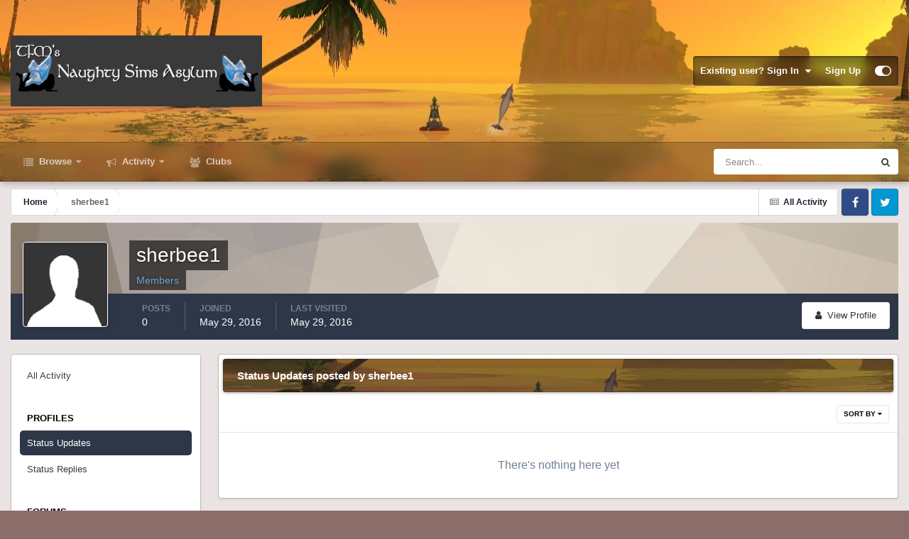

--- FILE ---
content_type: text/html;charset=UTF-8
request_url: https://simsasylum.com/tfm/index.php?/profile/54091-sherbee1/content/&type=core_statuses_status&change_section=1
body_size: 12371
content:
<!DOCTYPE html>
<html id="focus" lang="en-US" dir="ltr" 
data-focus-guest
data-focus-group-id='2'
data-focus-theme-id='18'

data-focus-navigation='dropdown'




data-focus-picker='scroll'

data-focus-scheme='light'

data-focus-cookie='18'

data-focus-userlinks='border'
data-focus-post='margin'
data-focus-post-header='border-v'
data-focus-post-controls='transparent buttons'
data-focus-blocks='pages sectiontitle'
data-focus-ui="new-badge transparent-ficon guest-alert">
	<head>
		<meta charset="utf-8">
		<title>sherbee1's Content - TFM&#039;s Naughty Sims Asylum</title>
		
		

	<meta name="viewport" content="width=device-width, initial-scale=1">


	
	


	<meta name="twitter:card" content="summary" />




	
		
			
				<meta name="robots" content="noindex, follow">
			
		
	

	
		
			
				<meta property="og:site_name" content="TFM&#039;s Naughty Sims Asylum">
			
		
	

	
		
			
				<meta property="og:locale" content="en_US">
			
		
	


	
		<link rel="canonical" href="https://simsasylum.com/tfm/index.php?/profile/54091-sherbee1/" />
	

	
		<link rel="last" href="https://simsasylum.com/tfm/index.php?/profile/54091-sherbee1/content/&amp;type=core_statuses_status" />
	





<link rel="manifest" href="https://simsasylum.com/tfm/index.php?/manifest.webmanifest/">
<meta name="msapplication-config" content="https://simsasylum.com/tfm/index.php?/browserconfig.xml/">
<meta name="msapplication-starturl" content="/">
<meta name="application-name" content="TFM's Naughty Sims Asylum">
<meta name="apple-mobile-web-app-title" content="TFM's Naughty Sims Asylum">

	<meta name="theme-color" content="#1e324a">






	

	
		
			<link rel="icon" sizes="36x36" href="https://simsasylum.com/tfm/uploads/monthly_2021_07/android-chrome-36x36.png?v=1710339801">
		
	

	
		
			<link rel="icon" sizes="48x48" href="https://simsasylum.com/tfm/uploads/monthly_2021_07/android-chrome-48x48.png?v=1710339801">
		
	

	
		
			<link rel="icon" sizes="72x72" href="https://simsasylum.com/tfm/uploads/monthly_2021_07/android-chrome-72x72.png?v=1710339801">
		
	

	
		
			<link rel="icon" sizes="96x96" href="https://simsasylum.com/tfm/uploads/monthly_2021_07/android-chrome-96x96.png?v=1710339801">
		
	

	
		
			<link rel="icon" sizes="144x144" href="https://simsasylum.com/tfm/uploads/monthly_2021_07/android-chrome-144x144.png?v=1710339801">
		
	

	
		
			<link rel="icon" sizes="192x192" href="https://simsasylum.com/tfm/uploads/monthly_2021_07/android-chrome-192x192.png?v=1710339801">
		
	

	
		
			<link rel="icon" sizes="256x256" href="https://simsasylum.com/tfm/uploads/monthly_2021_07/android-chrome-256x256.png?v=1710339801">
		
	

	
		
			<link rel="icon" sizes="384x384" href="https://simsasylum.com/tfm/uploads/monthly_2021_07/android-chrome-384x384.png?v=1710339801">
		
	

	
		
			<link rel="icon" sizes="512x512" href="https://simsasylum.com/tfm/uploads/monthly_2021_07/android-chrome-512x512.png?v=1710339801">
		
	

	
		
			<meta name="msapplication-square70x70logo" content="https://simsasylum.com/tfm/uploads/monthly_2021_07/msapplication-square70x70logo.png?v=1710339801"/>
		
	

	
		
			<meta name="msapplication-TileImage" content="https://simsasylum.com/tfm/uploads/monthly_2021_07/msapplication-TileImage.png?v=1710339801"/>
		
	

	
		
			<meta name="msapplication-square150x150logo" content="https://simsasylum.com/tfm/uploads/monthly_2021_07/msapplication-square150x150logo.png?v=1710339801"/>
		
	

	
		
			<meta name="msapplication-wide310x150logo" content="https://simsasylum.com/tfm/uploads/monthly_2021_07/msapplication-wide310x150logo.png?v=1710339801"/>
		
	

	
		
			<meta name="msapplication-square310x310logo" content="https://simsasylum.com/tfm/uploads/monthly_2021_07/msapplication-square310x310logo.png?v=1710339801"/>
		
	

	
		
			
				<link rel="apple-touch-icon" href="https://simsasylum.com/tfm/uploads/monthly_2021_07/apple-touch-icon-57x57.png?v=1710339801">
			
		
	

	
		
			
				<link rel="apple-touch-icon" sizes="60x60" href="https://simsasylum.com/tfm/uploads/monthly_2021_07/apple-touch-icon-60x60.png?v=1710339801">
			
		
	

	
		
			
				<link rel="apple-touch-icon" sizes="72x72" href="https://simsasylum.com/tfm/uploads/monthly_2021_07/apple-touch-icon-72x72.png?v=1710339801">
			
		
	

	
		
			
				<link rel="apple-touch-icon" sizes="76x76" href="https://simsasylum.com/tfm/uploads/monthly_2021_07/apple-touch-icon-76x76.png?v=1710339801">
			
		
	

	
		
			
				<link rel="apple-touch-icon" sizes="114x114" href="https://simsasylum.com/tfm/uploads/monthly_2021_07/apple-touch-icon-114x114.png?v=1710339801">
			
		
	

	
		
			
				<link rel="apple-touch-icon" sizes="120x120" href="https://simsasylum.com/tfm/uploads/monthly_2021_07/apple-touch-icon-120x120.png?v=1710339801">
			
		
	

	
		
			
				<link rel="apple-touch-icon" sizes="144x144" href="https://simsasylum.com/tfm/uploads/monthly_2021_07/apple-touch-icon-144x144.png?v=1710339801">
			
		
	

	
		
			
				<link rel="apple-touch-icon" sizes="152x152" href="https://simsasylum.com/tfm/uploads/monthly_2021_07/apple-touch-icon-152x152.png?v=1710339801">
			
		
	

	
		
			
				<link rel="apple-touch-icon" sizes="180x180" href="https://simsasylum.com/tfm/uploads/monthly_2021_07/apple-touch-icon-180x180.png?v=1710339801">
			
		
	





<link rel="preload" href="//simsasylum.com/tfm/applications/core/interface/font/fontawesome-webfont.woff2?v=4.7.0" as="font" crossorigin="anonymous">
		




	<link rel='stylesheet' href='https://simsasylum.com/tfm/uploads/css_built_18/341e4a57816af3ba440d891ca87450ff_framework.css?v=f50cf0b7161761551045' media='all'>

	<link rel='stylesheet' href='https://simsasylum.com/tfm/uploads/css_built_18/05e81b71abe4f22d6eb8d1a929494829_responsive.css?v=f50cf0b7161761551045' media='all'>

	<link rel='stylesheet' href='https://simsasylum.com/tfm/uploads/css_built_18/20446cf2d164adcc029377cb04d43d17_flags.css?v=f50cf0b7161761551045' media='all'>

	<link rel='stylesheet' href='https://simsasylum.com/tfm/uploads/css_built_18/90eb5adf50a8c640f633d47fd7eb1778_core.css?v=f50cf0b7161761551045' media='all'>

	<link rel='stylesheet' href='https://simsasylum.com/tfm/uploads/css_built_18/5a0da001ccc2200dc5625c3f3934497d_core_responsive.css?v=f50cf0b7161761551045' media='all'>

	<link rel='stylesheet' href='https://simsasylum.com/tfm/uploads/css_built_18/ffdbd8340d5c38a97b780eeb2549bc3f_profiles.css?v=f50cf0b7161761551045' media='all'>

	<link rel='stylesheet' href='https://simsasylum.com/tfm/uploads/css_built_18/f2ef08fd7eaff94a9763df0d2e2aaa1f_streams.css?v=f50cf0b7161761551045' media='all'>

	<link rel='stylesheet' href='https://simsasylum.com/tfm/uploads/css_built_18/9be4fe0d9dd3ee2160f368f53374cd3f_leaderboard.css?v=f50cf0b7161761551045' media='all'>

	<link rel='stylesheet' href='https://simsasylum.com/tfm/uploads/css_built_18/125515e1b6f230e3adf3a20c594b0cea_profiles_responsive.css?v=f50cf0b7161761551045' media='all'>

	<link rel='stylesheet' href='https://simsasylum.com/tfm/uploads/css_built_18/6a6afb106122c1b73b3caacf669ca862_profile.css?v=f50cf0b7161761551045' media='all'>





<link rel='stylesheet' href='https://simsasylum.com/tfm/uploads/css_built_18/258adbb6e4f3e83cd3b355f84e3fa002_custom.css?v=f50cf0b7161761551045' media='all'>




		
<script type='text/javascript'>
var focusHtml = document.getElementById('focus');
var cookieId = focusHtml.getAttribute('data-focus-cookie');

//	['setting-name', enabled-by-default, has-toggle]
var focusSettings = [
	
 ['sticky-header', 1, 1],
	['mobile-footer', 1, 1],
	['fluid', 0, 1],
	['larger-font-size', 0, 1],
	['sticky-author-panel', 0, 1],
	['sticky-sidebar', 0, 1],
	['flip-sidebar', 0, 1],
	
	
]; 
for(var i = 0; i < focusSettings.length; i++) {
	var settingName = focusSettings[i][0];
	var isDefault = focusSettings[i][1];
	var allowToggle = focusSettings[i][2];
	if(allowToggle){
		var choice = localStorage.getItem(settingName);
		if( (choice === '1') || (!choice && (isDefault)) ){
			focusHtml.classList.add('enable--' + settingName + '');
		}
	} else if(isDefault){
		focusHtml.classList.add('enable--' + settingName + '');
	}
}

	var loadRandomBackground = function(){
		var randomBackgrounds = [ 1,2,3,4,5,];
		var randomBackground = randomBackgrounds[Math.floor(Math.random()*randomBackgrounds.length)];
		focusHtml.setAttribute('data-focus-bg', randomBackground);
		focusHtml.setAttribute('data-focus-bg-random', '');
	}


	
		var backgroundChoice = localStorage.getItem('focusBackground-' + cookieId + '') || '1';
		if (backgroundChoice == 'random'){
			loadRandomBackground();
		} else {
			focusHtml.setAttribute('data-focus-bg', '' + backgroundChoice + '');
		}
	

</script>

 
		
		
		

		
 
	</head>
	<body class="ipsApp ipsApp_front ipsJS_none ipsClearfix" data-controller="core.front.core.app"  data-message=""  data-pageapp="core" data-pagelocation="front" data-pagemodule="members" data-pagecontroller="profile" data-pageid="54091"  >
		<a href="#ipsLayout_mainArea" class="ipsHide" title="Go to main content on this page" accesskey="m">Jump to content</a>
		
			
<div class='focus-mobile-search'>
	<div class='focus-mobile-search__close' data-class='display--focus-mobile-search'><i class="fa fa-times" aria-hidden="true"></i></div>
</div>
			<div class="background-overlay">
      			<div class="header-wrap focus-sticky-header">
                  	
<ul id='elMobileNav' class='ipsResponsive_hideDesktop' data-controller='core.front.core.mobileNav'>
	
		
			<li id='elMobileBreadcrumb'>
				<a href='https://simsasylum.com/tfm/'>
					<span>Home</span>
				</a>
			</li>
		
	
  
	<li class='elMobileNav__home'>
		<a href='https://simsasylum.com/tfm/'><i class="fa fa-home" aria-hidden="true"></i></a>
	</li>
	
	
	<li >
		<a data-action="defaultStream" href='https://simsasylum.com/tfm/index.php?/discover/'><i class="fa fa-newspaper-o" aria-hidden="true"></i></a>
	</li>

	

	
		<li class='ipsJS_show'>
			<a href='https://simsasylum.com/tfm/index.php?/search/' data-class='display--focus-mobile-search'><i class='fa fa-search'></i></a>
		</li>
	

	
<li data-focus-editor>
	<a href='#'>
		<i class='fa fa-toggle-on'></i>
	</a>
</li>
<li data-focus-toggle-theme>
	<a href='#'>
		<i class='fa'></i>
	</a>
</li>
  	
	<li data-ipsDrawer data-ipsDrawer-drawerElem='#elMobileDrawer'>
		<a href='#'>
			
			
				
			
			
			
			<i class='fa fa-navicon'></i>
		</a>
	</li>
</ul>
					<div id="ipsLayout_header">
						<header class="focus-header">
							<div class="ipsLayout_container">
								<div class="focus-header-align">
									
<a class='focus-logo' href='https://simsasylum.com/tfm/' accesskey='1'>
	
		
		<span class='focus-logo__image'>
			<img src="https://simsasylum.com/tfm/uploads/monthly_2024_01/e8cea7dd9fcb08ba00ad12fa08449752.png.b9be672feb9bc595b9303e25f28d9f96.png" alt='TFM&#039;s Naughty Sims Asylum'>
		</span>
		
			<!-- <span class='focus-logo__text'>
				<span class='focus-logo__name'>Dimension</span>
				<span class='focus-logo__slogan'>For Invision Community 4.5</span>
			</span> -->
		
	
</a>
									
										<div class="focus-user">

	<ul id='elUserNav' class='ipsList_inline cSignedOut ipsResponsive_showDesktop'>
		<li id='elSignInLink'>
			<a href='https://simsasylum.com/tfm/index.php?/login/' data-ipsMenu-closeOnClick="false" data-ipsMenu id='elUserSignIn'>
				Existing user? Sign In &nbsp;<i class='fa fa-caret-down'></i>
			</a>
			
<div id='elUserSignIn_menu' class='ipsMenu ipsMenu_auto ipsHide'>
	<form accept-charset='utf-8' method='post' action='https://simsasylum.com/tfm/index.php?/login/'>
		<input type="hidden" name="csrfKey" value="3ef55c6b6dde9057cbf8b310ce3c02af">
		<input type="hidden" name="ref" value="aHR0cHM6Ly9zaW1zYXN5bHVtLmNvbS90Zm0vaW5kZXgucGhwPy9wcm9maWxlLzU0MDkxLXNoZXJiZWUxL2NvbnRlbnQvJnR5cGU9Y29yZV9zdGF0dXNlc19zdGF0dXMmY2hhbmdlX3NlY3Rpb249MQ==">
		<div data-role="loginForm">
			
			
			
				<div class='ipsColumns ipsColumns_noSpacing'>
					<div class='ipsColumn ipsColumn_wide' id='elUserSignIn_internal'>
						
<div class="ipsPad ipsForm ipsForm_vertical">
	<h4 class="ipsType_sectionHead">Sign In</h4>
	<br><br>
	<ul class='ipsList_reset'>
		<li class="ipsFieldRow ipsFieldRow_noLabel ipsFieldRow_fullWidth">
			
			
				<input type="email" placeholder="Email Address" name="auth" autocomplete="email">
			
		</li>
		<li class="ipsFieldRow ipsFieldRow_noLabel ipsFieldRow_fullWidth">
			<input type="password" placeholder="Password" name="password" autocomplete="current-password">
		</li>
		<li class="ipsFieldRow ipsFieldRow_checkbox ipsClearfix">
			<span class="ipsCustomInput">
				<input type="checkbox" name="remember_me" id="remember_me_checkbox" value="1" checked aria-checked="true">
				<span></span>
			</span>
			<div class="ipsFieldRow_content">
				<label class="ipsFieldRow_label" for="remember_me_checkbox">Remember me</label>
				<span class="ipsFieldRow_desc">Not recommended on shared computers</span>
			</div>
		</li>
		<li class="ipsFieldRow ipsFieldRow_fullWidth">
			<button type="submit" name="_processLogin" value="usernamepassword" class="ipsButton ipsButton_primary ipsButton_small" id="elSignIn_submit">Sign In</button>
			
				<p class="ipsType_right ipsType_small">
					
						<a href='https://simsasylum.com/tfm/index.php?/lostpassword/' data-ipsDialog data-ipsDialog-title='Forgot your password?'>
					
					Forgot your password?</a>
				</p>
			
		</li>
	</ul>
</div>
					</div>
					<div class='ipsColumn ipsColumn_wide'>
						<div class='ipsPadding' id='elUserSignIn_external'>
							<div class='ipsAreaBackground_light ipsPadding:half'>
								
									<p class='ipsType_reset ipsType_small ipsType_center'><strong>Or sign in with one of these services</strong></p>
								
								
									<div class='ipsType_center ipsMargin_top:half'>
										

<button type="submit" name="_processLogin" value="8" class='ipsButton ipsButton_verySmall ipsButton_fullWidth ipsSocial ipsSocial_microsoft' style="background-color: #008b00">
	
		<span class='ipsSocial_icon'>
			
				<i class='fa fa-windows'></i>
			
		</span>
		<span class='ipsSocial_text'>Sign in with Microsoft</span>
	
</button>
									</div>
								
									<div class='ipsType_center ipsMargin_top:half'>
										

<button type="submit" name="_processLogin" value="3" class='ipsButton ipsButton_verySmall ipsButton_fullWidth ipsSocial ipsSocial_google' style="background-color: #4285F4">
	
		<span class='ipsSocial_icon'>
			
				<i class='fa fa-google'></i>
			
		</span>
		<span class='ipsSocial_text'>Sign in with Google</span>
	
</button>
									</div>
								
							</div>
						</div>
					</div>
				</div>
			
		</div>
	</form>
</div>
		</li>
		
			<li>
				
					<a href='https://simsasylum.com/tfm/index.php?/register/'  id='elRegisterButton'>Sign Up</a>
				
			</li>
		
		
<li class='elUserNav_sep'></li>
<li class='cUserNav_icon' data-focus-editor>
	<a href='#' data-ipsTooltip>
		<i class='fa fa-toggle-on'></i>
	</a>
</li>
<li class='cUserNav_icon' data-focus-toggle-theme>
	<a href='#' data-ipsTooltip>
		<i class='fa'></i>
	</a>
</li>

 
	</ul>
</div>
									
								</div>
							</div>
						</header>
						<div class="focus-nav-bar">
							<div class="nav-bar-blur">
								<div class="nav-bar-image"></div>
							</div>
							<div class="secondary-header-align ipsLayout_container ipsFlex ipsFlex-jc:between ipsFlex-ai:center">
								<div class="focus-nav">

	<nav  class=' ipsResponsive_showDesktop'>
		<div class='ipsNavBar_primary ipsNavBar_primary--loading ipsLayout_container '>
			<ul data-role="primaryNavBar" class='ipsClearfix'>
				


	
		
		
		<li  id='elNavSecondary_1' data-role="navBarItem" data-navApp="core" data-navExt="CustomItem">
			
			
				<a href="https://simsasylum.com/tfm/"  data-navItem-id="1" >
					Browse<span class='ipsNavBar_active__identifier'></span>
				</a>
			
			
				<ul class='ipsNavBar_secondary ipsHide' data-role='secondaryNavBar'>
					


	
		
		
		<li  id='elNavSecondary_8' data-role="navBarItem" data-navApp="forums" data-navExt="Forums">
			
			
				<a href="https://simsasylum.com/tfm/index.php"  data-navItem-id="8" >
					Forums<span class='ipsNavBar_active__identifier'></span>
				</a>
			
			
		</li>
	
	

	
		
		
		<li  id='elNavSecondary_9' data-role="navBarItem" data-navApp="calendar" data-navExt="Calendar">
			
			
				<a href="https://simsasylum.com/tfm/index.php?/events/"  data-navItem-id="9" >
					Events<span class='ipsNavBar_active__identifier'></span>
				</a>
			
			
		</li>
	
	

	
		
		
		<li  id='elNavSecondary_10' data-role="navBarItem" data-navApp="core" data-navExt="Guidelines">
			
			
				<a href="https://simsasylum.com/tfm/index.php?/guidelines/"  data-navItem-id="10" >
					Guidelines<span class='ipsNavBar_active__identifier'></span>
				</a>
			
			
		</li>
	
	

	
		
		
		<li  id='elNavSecondary_11' data-role="navBarItem" data-navApp="core" data-navExt="StaffDirectory">
			
			
				<a href="https://simsasylum.com/tfm/index.php?/staff/"  data-navItem-id="11" >
					Staff<span class='ipsNavBar_active__identifier'></span>
				</a>
			
			
		</li>
	
	

	
		
		
		<li  id='elNavSecondary_12' data-role="navBarItem" data-navApp="core" data-navExt="OnlineUsers">
			
			
				<a href="https://simsasylum.com/tfm/index.php?/online/"  data-navItem-id="12" >
					Online Users<span class='ipsNavBar_active__identifier'></span>
				</a>
			
			
		</li>
	
	

					<li class='ipsHide' id='elNavigationMore_1' data-role='navMore'>
						<a href='#' data-ipsMenu data-ipsMenu-appendTo='#elNavigationMore_1' id='elNavigationMore_1_dropdown'>More <i class='fa fa-caret-down'></i></a>
						<ul class='ipsHide ipsMenu ipsMenu_auto' id='elNavigationMore_1_dropdown_menu' data-role='moreDropdown'></ul>
					</li>
				</ul>
			
		</li>
	
	

	
		
		
		<li  id='elNavSecondary_2' data-role="navBarItem" data-navApp="core" data-navExt="CustomItem">
			
			
				<a href="https://simsasylum.com/tfm/index.php?/discover/"  data-navItem-id="2" >
					Activity<span class='ipsNavBar_active__identifier'></span>
				</a>
			
			
				<ul class='ipsNavBar_secondary ipsHide' data-role='secondaryNavBar'>
					


	
		
		
		<li  id='elNavSecondary_3' data-role="navBarItem" data-navApp="core" data-navExt="AllActivity">
			
			
				<a href="https://simsasylum.com/tfm/index.php?/discover/"  data-navItem-id="3" >
					All Activity<span class='ipsNavBar_active__identifier'></span>
				</a>
			
			
		</li>
	
	

	
	

	
	

	
	

	
		
		
		<li  id='elNavSecondary_7' data-role="navBarItem" data-navApp="core" data-navExt="Search">
			
			
				<a href="https://simsasylum.com/tfm/index.php?/search/"  data-navItem-id="7" >
					Search<span class='ipsNavBar_active__identifier'></span>
				</a>
			
			
		</li>
	
	

					<li class='ipsHide' id='elNavigationMore_2' data-role='navMore'>
						<a href='#' data-ipsMenu data-ipsMenu-appendTo='#elNavigationMore_2' id='elNavigationMore_2_dropdown'>More <i class='fa fa-caret-down'></i></a>
						<ul class='ipsHide ipsMenu ipsMenu_auto' id='elNavigationMore_2_dropdown_menu' data-role='moreDropdown'></ul>
					</li>
				</ul>
			
		</li>
	
	

	
	

	
	

	
		
		
		<li  id='elNavSecondary_15' data-role="navBarItem" data-navApp="core" data-navExt="Clubs">
			
			
				<a href="https://simsasylum.com/tfm/index.php?/clubs/"  data-navItem-id="15" >
					Clubs<span class='ipsNavBar_active__identifier'></span>
				</a>
			
			
		</li>
	
	

				
				<li class="focus-nav__more focus-nav__more--hidden">
					<a href="#"> More </a>
					<ul class='ipsNavBar_secondary'></ul>
				</li>
				
			</ul>
			

	<div id="elSearchWrapper">
		<div id='elSearch' data-controller="core.front.core.quickSearch">
			<form accept-charset='utf-8' action='//simsasylum.com/tfm/index.php?/search/&amp;do=quicksearch' method='post'>
                <input type='search' id='elSearchField' placeholder='Search...' name='q' autocomplete='off' aria-label='Search'>
                <details class='cSearchFilter'>
                    <summary class='cSearchFilter__text'></summary>
                    <ul class='cSearchFilter__menu'>
                        
                        <li><label><input type="radio" name="type" value="all" ><span class='cSearchFilter__menuText'>Everywhere</span></label></li>
                        
                        
                            <li><label><input type="radio" name="type" value="core_statuses_status" checked><span class='cSearchFilter__menuText'>Status Updates</span></label></li>
                        
                            <li><label><input type="radio" name="type" value="forums_topic"><span class='cSearchFilter__menuText'>Topics</span></label></li>
                        
                            <li><label><input type="radio" name="type" value="calendar_event"><span class='cSearchFilter__menuText'>Events</span></label></li>
                        
                            <li><label><input type="radio" name="type" value="core_members"><span class='cSearchFilter__menuText'>Members</span></label></li>
                        
                    </ul>
                </details>
				<button class='cSearchSubmit' type="submit" aria-label='Search'><i class="fa fa-search"></i></button>
			</form>
		</div>
	</div>

		</div>
	</nav>
</div>
								
									<div class="focus-search"></div>
								
							</div>
						</div>
					</div>
				</div>
		
		<main id="ipsLayout_body" class="ipsLayout_container">
			<div class="focus-content">
				<div class="focus-content-padding">
					<div id="ipsLayout_contentArea">
						<div class="focus-precontent">
							<div class="focus-breadcrumb">
								
<nav class='ipsBreadcrumb ipsBreadcrumb_top ipsFaded_withHover'>
	

	<ul class='ipsList_inline ipsPos_right'>
		
		<li >
			<a data-action="defaultStream" class='ipsType_light '  href='https://simsasylum.com/tfm/index.php?/discover/'><i class="fa fa-newspaper-o" aria-hidden="true"></i> <span>All Activity</span></a>
		</li>
		
	</ul>

	<ul data-role="breadcrumbList">
		<li>
			<a title="Home" href='https://simsasylum.com/tfm/'>
				<span>Home <i class='fa fa-angle-right'></i></span>
			</a>
		</li>
		
		
			<li>
				
					<a href='https://simsasylum.com/tfm/index.php?/profile/54091-sherbee1/'>
						<span>sherbee1 </span>
					</a>
				
			</li>
		
	</ul>
</nav>
								

<ul class='focus-social focus-social--iconOnly'>
	<li><a href='#facebook.com' target="_blank" rel="noopener"><span>Facebook</span></a></li>
<li><a href='#twitter.com' target="_blank" rel="noopener"><span>Twitter</span></a></li>
</ul>

							</div>
						</div>
						






						<div id="ipsLayout_contentWrapper">
							
							<div id="ipsLayout_mainArea">
								
								
								
								
								

	




								


<div data-controller='core.front.profile.main' id='elProfileUserContent'>
	

<header data-role="profileHeader">
    <div class='ipsPageHead_special cProfileHeaderMinimal' id='elProfileHeader' data-controller='core.global.core.coverPhoto' data-url="https://simsasylum.com/tfm/index.php?/profile/54091-sherbee1/&amp;csrfKey=3ef55c6b6dde9057cbf8b310ce3c02af" data-coverOffset='0'>
        
        <div class='ipsCoverPhoto_container' style="background-color: hsl(33, 100%, 80% )">
            <img src='https://simsasylum.com/tfm/uploads/set_resources_18/84c1e40ea0e759e3f1505eb1788ddf3c_pattern.png' class='ipsCoverPhoto_photo' data-action="toggleCoverPhoto" alt=''>
        </div>
        
        
        <div class='ipsColumns ipsColumns_collapsePhone' data-hideOnCoverEdit>
            <div class='ipsColumn ipsColumn_fixed ipsColumn_narrow ipsPos_center' id='elProfilePhoto'>
                
                <span class='ipsUserPhoto ipsUserPhoto_xlarge'>
						<img src='https://simsasylum.com/tfm/uploads/set_resources_18/84c1e40ea0e759e3f1505eb1788ddf3c_default_photo.png' alt=''>
					</span>
                
                
            </div>
            <div class='ipsColumn ipsColumn_fluid'>
                <div class='ipsPos_left ipsPad cProfileHeader_name ipsType_normal'>
                    <h1 class='ipsType_reset ipsPageHead_barText'>
                        sherbee1

                        
                        
                    </h1>
                    <span>
						
						<span class='ipsPageHead_barText'><span style='color:#6fa8dc'>Members</span></span>
					</span>
                </div>
                
                <ul class='ipsList_inline ipsPad ipsResponsive_hidePhone ipsResponsive_block ipsPos_left'>
                    
                    <li>

<div data-followApp='core' data-followArea='member' data-followID='54091'  data-controller='core.front.core.followButton'>
	
		

	
</div></li>
                    
                    
                </ul>
                
            </div>
        </div>
    </div>

    <div class='ipsGrid ipsAreaBackground ipsPad ipsResponsive_showPhone ipsResponsive_block'>
        
        
        

        
        
        <div data-role='switchView' class='ipsGrid_span12'>
            <div data-action="goToProfile" data-type='phone' class=''>
                <a href='https://simsasylum.com/tfm/index.php?/profile/54091-sherbee1/' class='ipsButton ipsButton_veryLight ipsButton_small ipsButton_fullWidth' title="sherbee1's Profile"><i class='fa fa-user'></i></a>
            </div>
            <div data-action="browseContent" data-type='phone' class='ipsHide'>
                <a href="https://simsasylum.com/tfm/index.php?/profile/54091-sherbee1/content/" rel="nofollow" class='ipsButton ipsButton_veryLight ipsButton_small ipsButton_fullWidth'  title="sherbee1's Content"><i class='fa fa-newspaper-o'></i></a>
            </div>
        </div>
    </div>

    <div id='elProfileStats' class='ipsClearfix sm:ipsPadding ipsResponsive_pull'>
        <div data-role='switchView' class='ipsResponsive_hidePhone ipsPos_right'>
            <a href='https://simsasylum.com/tfm/index.php?/profile/54091-sherbee1/' class='ipsButton ipsButton_veryLight ipsButton_small ipsPos_right ' data-action="goToProfile" data-type='full' title="sherbee1's Profile"><i class='fa fa-user'></i> <span class='ipsResponsive_showDesktop ipsResponsive_inline'>&nbsp;View Profile</span></a>
            <a href="https://simsasylum.com/tfm/index.php?/profile/54091-sherbee1/content/" rel="nofollow" class='ipsButton ipsButton_veryLight ipsButton_small ipsPos_right ipsHide' data-action="browseContent" data-type='full' title="sherbee1's Content"><i class='fa fa-newspaper-o'></i> <span class='ipsResponsive_showDesktop ipsResponsive_inline'>&nbsp;See their activity</span></a>
        </div>
        <ul class='ipsList_reset ipsFlex ipsFlex-ai:center ipsFlex-fw:wrap ipsPos_left ipsResponsive_noFloat'>
            <li>
                <h4 class='ipsType_minorHeading'>Posts</h4>
                0
            </li>
            <li>
                <h4 class='ipsType_minorHeading'>Joined</h4>
                <time datetime='2016-05-29T03:16:21Z' title='05/29/2016 03:16  AM' data-short='9 yr'>May 29, 2016</time>
            </li>
            
            <li>
                <h4 class='ipsType_minorHeading'>Last visited</h4>
                <span>
					
                    <time datetime='2016-05-29T03:24:25Z' title='05/29/2016 03:24  AM' data-short='9 yr'>May 29, 2016</time>
				</span>
            </li>
            
            
        </ul>
    </div>
</header>
	<div data-role="profileContent" class='ipsSpacer_top'>

		<div class="ipsColumns ipsColumns_collapsePhone">
			<div class="ipsColumn ipsColumn_wide">
				<div class='ipsPadding:half ipsBox'>
					<div class="ipsSideMenu" data-ipsTabBar data-ipsTabBar-contentArea='#elUserContent' data-ipsTabBar-itemselector=".ipsSideMenu_item" data-ipsTabBar-activeClass="ipsSideMenu_itemActive" data-ipsSideMenu>
						<h3 class="ipsSideMenu_mainTitle ipsAreaBackground_light ipsType_medium">
							<a href="#user_content" class="ipsPad_double" data-action="openSideMenu"><i class="fa fa-bars"></i> &nbsp;Content Type&nbsp;<i class="fa fa-caret-down"></i></a>
						</h3>
						<div>
							<ul class="ipsSideMenu_list">
								<li><a href="https://simsasylum.com/tfm/index.php?/profile/54091-sherbee1/content/&amp;change_section=1" class="ipsSideMenu_item ">All Activity</a></li>
							</ul>
							
								<h4 class='ipsSideMenu_subTitle'>Profiles</h4>
								<ul class="ipsSideMenu_list">
									
										<li><a href="https://simsasylum.com/tfm/index.php?/profile/54091-sherbee1/content/&amp;type=core_statuses_status&amp;change_section=1" class="ipsSideMenu_item ipsSideMenu_itemActive">Status Updates</a></li>
									
										<li><a href="https://simsasylum.com/tfm/index.php?/profile/54091-sherbee1/content/&amp;type=core_statuses_reply&amp;change_section=1" class="ipsSideMenu_item ">Status Replies</a></li>
									
								</ul>
							
								<h4 class='ipsSideMenu_subTitle'>Forums</h4>
								<ul class="ipsSideMenu_list">
									
										<li><a href="https://simsasylum.com/tfm/index.php?/profile/54091-sherbee1/content/&amp;type=forums_topic&amp;change_section=1" class="ipsSideMenu_item ">Topics</a></li>
									
										<li><a href="https://simsasylum.com/tfm/index.php?/profile/54091-sherbee1/content/&amp;type=forums_topic_post&amp;change_section=1" class="ipsSideMenu_item ">Posts</a></li>
									
								</ul>
							
								<h4 class='ipsSideMenu_subTitle'>Events</h4>
								<ul class="ipsSideMenu_list">
									
										<li><a href="https://simsasylum.com/tfm/index.php?/profile/54091-sherbee1/content/&amp;type=calendar_event&amp;change_section=1" class="ipsSideMenu_item ">Events</a></li>
									
										<li><a href="https://simsasylum.com/tfm/index.php?/profile/54091-sherbee1/content/&amp;type=calendar_event_comment&amp;change_section=1" class="ipsSideMenu_item ">Event Comments</a></li>
									
								</ul>
							
						</div>			
					</div>
				</div>
			</div>
			<div class="ipsColumn ipsColumn_fluid" id='elUserContent'>
				
<div class='ipsBox'>
	<h2 class='ipsType_sectionTitle ipsType_reset'>Status Updates posted by sherbee1</h2>
	
<div data-baseurl='https://simsasylum.com/tfm/index.php?/profile/54091-sherbee1/content/&amp;type=core_statuses_status' data-resort='listResort' data-controller='core.global.core.table'   data-tableID='e16a2e69e0239fc2a1d897df78cc2069'>
	

	
	<div class="ipsButtonBar ipsPad_half ipsClearfix ipsClear">
		

		<ul class="ipsButtonRow ipsPos_right ipsClearfix">
			
				<li>
					
					<a href="#elSortByMenu_menu" id="elSortByMenu_cd1f50b9e5460c3214dc96979c8cd3ab" data-role="sortButton" data-ipsMenu data-ipsMenu-activeClass="ipsButtonRow_active" data-ipsMenu-selectable="radio">Sort By <i class="fa fa-caret-down"></i></a>
					<ul class="ipsMenu ipsMenu_auto ipsMenu_withStem ipsMenu_selectable ipsHide" id="elSortByMenu_cd1f50b9e5460c3214dc96979c8cd3ab_menu">
							
							
								<li class="ipsMenu_item " data-ipsMenuValue="status_content" data-sortDirection='asc'><a href="https://simsasylum.com/tfm/index.php?/profile/54091-sherbee1/content/&amp;type=core_statuses_status&amp;sortby=status_content&amp;sortdirection=asc" rel="nofollow">Title</a></li>
							
								<li class="ipsMenu_item ipsMenu_itemChecked" data-ipsMenuValue="status_date" data-sortDirection='desc'><a href="https://simsasylum.com/tfm/index.php?/profile/54091-sherbee1/content/&amp;type=core_statuses_status&amp;sortby=status_date&amp;sortdirection=desc" rel="nofollow">Start Date</a></li>
							
								<li class="ipsMenu_item " data-ipsMenuValue="status_replies" data-sortDirection='desc'><a href="https://simsasylum.com/tfm/index.php?/profile/54091-sherbee1/content/&amp;type=core_statuses_status&amp;sortby=status_replies&amp;sortdirection=desc" rel="nofollow">Most Commented</a></li>
							
						
					</ul>
					
				</li>
			
			
		</ul>

		<div data-role="tablePagination" class='ipsHide'>
			


		</div>
	</div>
	

	
		
			<div class='ipsType_center ipsPad'>
				<p class='ipsType_large ipsType_light'>There's nothing here yet</p>
				
			</div>
		

	
	<div class="ipsButtonBar ipsPad_half ipsClearfix ipsClear ipsHide" data-role="tablePagination">
		


	</div>
</div>
</div>
			</div>
		</div>

	</div>
</div>

								


							</div>
							


						</div>
					</div>
					
				</div>
				

				
<nav class='ipsBreadcrumb ipsBreadcrumb_bottom ipsFaded_withHover'>
	
		


	

	<ul class='ipsList_inline ipsPos_right'>
		
		<li >
			<a data-action="defaultStream" class='ipsType_light '  href='https://simsasylum.com/tfm/index.php?/discover/'><i class="fa fa-newspaper-o" aria-hidden="true"></i> <span>All Activity</span></a>
		</li>
		
	</ul>

	<ul data-role="breadcrumbList">
		<li>
			<a title="Home" href='https://simsasylum.com/tfm/'>
				<span>Home <i class='fa fa-angle-right'></i></span>
			</a>
		</li>
		
		
			<li>
				
					<a href='https://simsasylum.com/tfm/index.php?/profile/54091-sherbee1/'>
						<span>sherbee1 </span>
					</a>
				
			</li>
		
	</ul>
</nav>
			</div>
		</main>
		
			<footer id="ipsLayout_footer" class="ipsClearfix">
				
				<div class="ipsLayout_container">
					

<ul class='ipsList_inline ipsType_center ipsSpacer_top' id="elFooterLinks">
	

	
	
		<li>
			<a href='#elNavLang_menu' id='elNavLang' data-ipsMenu data-ipsMenu-above>Language <i class='fa fa-caret-down'></i></a>
			<ul id='elNavLang_menu' class='ipsMenu ipsMenu_selectable ipsHide'>
			
				<li class='ipsMenu_item ipsMenu_itemChecked'>
					<form action="//simsasylum.com/tfm/index.php?/language/&amp;csrfKey=3ef55c6b6dde9057cbf8b310ce3c02af" method="post">
					<input type="hidden" name="ref" value="aHR0cHM6Ly9zaW1zYXN5bHVtLmNvbS90Zm0vaW5kZXgucGhwPy9wcm9maWxlLzU0MDkxLXNoZXJiZWUxL2NvbnRlbnQvJnR5cGU9Y29yZV9zdGF0dXNlc19zdGF0dXMmY2hhbmdlX3NlY3Rpb249MQ==">
					<button type='submit' name='id' value='1' class='ipsButton ipsButton_link ipsButton_link_secondary'><i class='ipsFlag ipsFlag-us'></i> English (USA) (Default)</button>
					</form>
				</li>
			
				<li class='ipsMenu_item'>
					<form action="//simsasylum.com/tfm/index.php?/language/&amp;csrfKey=3ef55c6b6dde9057cbf8b310ce3c02af" method="post">
					<input type="hidden" name="ref" value="aHR0cHM6Ly9zaW1zYXN5bHVtLmNvbS90Zm0vaW5kZXgucGhwPy9wcm9maWxlLzU0MDkxLXNoZXJiZWUxL2NvbnRlbnQvJnR5cGU9Y29yZV9zdGF0dXNlc19zdGF0dXMmY2hhbmdlX3NlY3Rpb249MQ==">
					<button type='submit' name='id' value='2' class='ipsButton ipsButton_link ipsButton_link_secondary'><i class='ipsFlag ipsFlag-de'></i> Deutsch </button>
					</form>
				</li>
			
			</ul>
		</li>
	
	
	
		<li>
			<a href='#elNavTheme_menu' id='elNavTheme' data-ipsMenu data-ipsMenu-above>Theme <i class='fa fa-caret-down'></i></a>
			<ul id='elNavTheme_menu' class='ipsMenu ipsMenu_selectable ipsHide'>
			
				<li class='ipsMenu_item ipsMenu_itemChecked'>
					<form action="//simsasylum.com/tfm/index.php?/theme/&amp;csrfKey=3ef55c6b6dde9057cbf8b310ce3c02af" method="post">
					<input type="hidden" name="ref" value="aHR0cHM6Ly9zaW1zYXN5bHVtLmNvbS90Zm0vaW5kZXgucGhwPy9wcm9maWxlLzU0MDkxLXNoZXJiZWUxL2NvbnRlbnQvJnR5cGU9Y29yZV9zdGF0dXNlc19zdGF0dXMmY2hhbmdlX3NlY3Rpb249MQ==">
					<button type='submit' name='id' value='18' class='ipsButton ipsButton_link ipsButton_link_secondary'>Dimension (Default)</button>
					</form>
				</li>
			
				<li class='ipsMenu_item'>
					<form action="//simsasylum.com/tfm/index.php?/theme/&amp;csrfKey=3ef55c6b6dde9057cbf8b310ce3c02af" method="post">
					<input type="hidden" name="ref" value="aHR0cHM6Ly9zaW1zYXN5bHVtLmNvbS90Zm0vaW5kZXgucGhwPy9wcm9maWxlLzU0MDkxLXNoZXJiZWUxL2NvbnRlbnQvJnR5cGU9Y29yZV9zdGF0dXNlc19zdGF0dXMmY2hhbmdlX3NlY3Rpb249MQ==">
					<button type='submit' name='id' value='17' class='ipsButton ipsButton_link ipsButton_link_secondary'>Dimension Dark </button>
					</form>
				</li>
			
				<li class='ipsMenu_item'>
					<form action="//simsasylum.com/tfm/index.php?/theme/&amp;csrfKey=3ef55c6b6dde9057cbf8b310ce3c02af" method="post">
					<input type="hidden" name="ref" value="aHR0cHM6Ly9zaW1zYXN5bHVtLmNvbS90Zm0vaW5kZXgucGhwPy9wcm9maWxlLzU0MDkxLXNoZXJiZWUxL2NvbnRlbnQvJnR5cGU9Y29yZV9zdGF0dXNlc19zdGF0dXMmY2hhbmdlX3NlY3Rpb249MQ==">
					<button type='submit' name='id' value='4' class='ipsButton ipsButton_link ipsButton_link_secondary'>Asylum 4.6 dark </button>
					</form>
				</li>
			
				<li class='ipsMenu_item'>
					<form action="//simsasylum.com/tfm/index.php?/theme/&amp;csrfKey=3ef55c6b6dde9057cbf8b310ce3c02af" method="post">
					<input type="hidden" name="ref" value="aHR0cHM6Ly9zaW1zYXN5bHVtLmNvbS90Zm0vaW5kZXgucGhwPy9wcm9maWxlLzU0MDkxLXNoZXJiZWUxL2NvbnRlbnQvJnR5cGU9Y29yZV9zdGF0dXNlc19zdGF0dXMmY2hhbmdlX3NlY3Rpb249MQ==">
					<button type='submit' name='id' value='3' class='ipsButton ipsButton_link ipsButton_link_secondary'>Asylum 4.6 </button>
					</form>
				</li>
			
			</ul>
		</li>
	
	
		<li><a href='https://simsasylum.com/tfm/index.php?/privacy/'>Privacy Policy</a></li>
	
	
		<li><a rel="nofollow" href='https://simsasylum.com/tfm/index.php?/contact/' data-ipsdialog data-ipsDialog-remoteSubmit data-ipsDialog-flashMessage='Thanks, your message has been sent to the administrators.' data-ipsdialog-title="Contact Us">Contact Us</a></li>
	
</ul>	


<ul class='focus-social focus-social--iconOnly'>
	<li><a href='#facebook.com' target="_blank" rel="noopener"><span>Facebook</span></a></li>
<li><a href='#twitter.com' target="_blank" rel="noopener"><span>Twitter</span></a></li>
</ul>



<p id='elCopyright'>
	<span id='elCopyright_userLine'></span>
	<a rel='nofollow' title='Invision Community' href='https://www.invisioncommunity.com/'>Powered by Invision Community</a>
</p>
				</div>
			</footer> 
		</div> <!-- End background-overlay -->
			
<div id='elMobileDrawer' class='ipsDrawer ipsHide'>
	<div class='ipsDrawer_menu'>
		<a href='#' class='ipsDrawer_close' data-action='close'><span>&times;</span></a>
		<div class='ipsDrawer_content ipsFlex ipsFlex-fd:column'>
			
				<div class='ipsPadding ipsBorder_bottom'>
					<ul class='ipsToolList ipsToolList_vertical'>
						<li>
							<a href='https://simsasylum.com/tfm/index.php?/login/' id='elSigninButton_mobile' class='ipsButton ipsButton_light ipsButton_small ipsButton_fullWidth'>Existing user? Sign In</a>
						</li>
						
							<li>
								
									<a href='https://simsasylum.com/tfm/index.php?/register/'  id='elRegisterButton_mobile' class='ipsButton ipsButton_small ipsButton_fullWidth ipsButton_important'>Sign Up</a>
								
							</li>
						
					</ul>
				</div>
			

			

			<ul class='ipsDrawer_list ipsFlex-flex:11'>
				

				
				
				
				
					
						
						
							<li class='ipsDrawer_itemParent'>
								<h4 class='ipsDrawer_title'><a href='#'>Browse</a></h4>
								<ul class='ipsDrawer_list'>
									<li data-action="back"><a href='#'>Back</a></li>
									
									
										
										
										
											
												
											
										
											
												
											
										
											
												
											
										
											
												
											
										
											
												
											
										
									
													
									
									
									
										


	
		
			<li>
				<a href='https://simsasylum.com/tfm/index.php' >
					Forums
				</a>
			</li>
		
	

	
		
			<li>
				<a href='https://simsasylum.com/tfm/index.php?/events/' >
					Events
				</a>
			</li>
		
	

	
		
			<li>
				<a href='https://simsasylum.com/tfm/index.php?/guidelines/' >
					Guidelines
				</a>
			</li>
		
	

	
		
			<li>
				<a href='https://simsasylum.com/tfm/index.php?/staff/' >
					Staff
				</a>
			</li>
		
	

	
		
			<li>
				<a href='https://simsasylum.com/tfm/index.php?/online/' >
					Online Users
				</a>
			</li>
		
	

										
								</ul>
							</li>
						
					
				
					
						
						
							<li class='ipsDrawer_itemParent'>
								<h4 class='ipsDrawer_title'><a href='#'>Activity</a></h4>
								<ul class='ipsDrawer_list'>
									<li data-action="back"><a href='#'>Back</a></li>
									
									
										
										
										
											
												
													
													
									
													
									
									
									
										


	
		
			<li>
				<a href='https://simsasylum.com/tfm/index.php?/discover/' >
					All Activity
				</a>
			</li>
		
	

	

	

	

	
		
			<li>
				<a href='https://simsasylum.com/tfm/index.php?/search/' >
					Search
				</a>
			</li>
		
	

										
								</ul>
							</li>
						
					
				
					
				
					
				
					
						
						
							<li><a href='https://simsasylum.com/tfm/index.php?/clubs/' >Clubs</a></li>
						
					
				
				
			</ul>

			
		</div>
	</div>
</div>

<div id='elMobileCreateMenuDrawer' class='ipsDrawer ipsHide'>
	<div class='ipsDrawer_menu'>
		<a href='#' class='ipsDrawer_close' data-action='close'><span>&times;</span></a>
		<div class='ipsDrawer_content ipsSpacer_bottom ipsPad'>
			<ul class='ipsDrawer_list'>
				<li class="ipsDrawer_listTitle ipsType_reset">Create New...</li>
				
			</ul>
		</div>
	</div>
</div>
			
			



<div class='focus-mobile-footer-spacer'></div>
<nav class='focus-mobile-footer'>
	<ul>
		
		
		<li data-item='forums' >
			<a href='https://simsasylum.com/tfm/index.php'>
				<i class="fa fa-comments-o" aria-hidden="true"></i>
				<span class='focus-mobile-footer__text'>Forums</span>
			</a>
		</li>
		
		
		
		
		
		
			
			<li data-item='discover' >
				<a href='https://simsasylum.com/tfm/index.php?/discover/'>
					<i class="fa fa-newspaper-o" aria-hidden="true"></i>
					<span class='focus-mobile-footer__text'>Unread</span>
				</a>
			</li>
		
		
		
		
		
		
			
				<li data-item='login'>
					<a href='https://simsasylum.com/tfm/index.php?/login/'>
						<i class="fa fa-user" aria-hidden="true"></i>
						<span class='focus-mobile-footer__text'>app_sign_in</span>
					</a>
				</li>
			
			
				<li data-item='register'>
				
					<a href='https://simsasylum.com/tfm/index.php?/register/' >
				
						<i class="fa fa-user" aria-hidden="true"></i>
						<span class='focus-mobile-footer__text'>app_register</span>
					</a>
				</li>
			
		
		
			<li data-item='more' data-ipsDrawer data-ipsDrawer-drawerElem='#elMobileDrawer'>
				<a href='#'>
					<i class="fa fa-ellipsis-h" aria-hidden="true"></i>
					<span class='focus-mobile-footer__text'>More</span>
				</a>
			</li>
		
	</ul>
</nav>

			

	
	<script type='text/javascript'>
		var ipsDebug = false;		
	
		var CKEDITOR_BASEPATH = '//simsasylum.com/tfm/applications/core/interface/ckeditor/ckeditor/';
	
		var ipsSettings = {
			
			
			cookie_path: "/tfm/",
			
			cookie_prefix: "ips4_",
			
			
			cookie_ssl: true,
			
            essential_cookies: ["oauth_authorize","member_id","login_key","clearAutosave","lastSearch","device_key","IPSSessionFront","loggedIn","noCache","hasJS","cookie_consent","cookie_consent_optional","language","codeVerifier","forumpass_*"],
			upload_imgURL: "https://simsasylum.com/tfm/uploads/set_resources_18/0cb563f8144768654a2205065d13abd6_upload.png",
			message_imgURL: "https://simsasylum.com/tfm/uploads/set_resources_18/0cb563f8144768654a2205065d13abd6_message.png",
			notification_imgURL: "https://simsasylum.com/tfm/uploads/set_resources_18/0cb563f8144768654a2205065d13abd6_notification.png",
			baseURL: "//simsasylum.com/tfm/",
			jsURL: "//simsasylum.com/tfm/applications/core/interface/js/js.php",
			csrfKey: "3ef55c6b6dde9057cbf8b310ce3c02af",
			antiCache: "f50cf0b7161761551045",
			jsAntiCache: "f50cf0b7161763986864",
			disableNotificationSounds: true,
			useCompiledFiles: true,
			links_external: true,
			memberID: 0,
			lazyLoadEnabled: true,
			blankImg: "//simsasylum.com/tfm/applications/core/interface/js/spacer.png",
			googleAnalyticsEnabled: false,
			matomoEnabled: false,
			viewProfiles: true,
			mapProvider: 'none',
			mapApiKey: '',
			pushPublicKey: "BP6GwffUYjEpZDQJDDxShuTKsjTJBOo_ox3i8ShUDQ4CR5xHwtb_ORr14MqpiUpjmz0H0tkS4U0I-z7v-lqh1zI",
			relativeDates: true
		};
		
		
		
		
		
	</script>





<script type='text/javascript' src='https://simsasylum.com/tfm/uploads/javascript_global/root_library.js?v=f50cf0b7161763986864' data-ips></script>


<script type='text/javascript' src='https://simsasylum.com/tfm/uploads/javascript_global/root_js_lang_1.js?v=f50cf0b7161763986864' data-ips></script>


<script type='text/javascript' src='https://simsasylum.com/tfm/uploads/javascript_global/root_framework.js?v=f50cf0b7161763986864' data-ips></script>


<script type='text/javascript' src='https://simsasylum.com/tfm/uploads/javascript_core/global_global_core.js?v=f50cf0b7161763986864' data-ips></script>


<script type='text/javascript' src='https://simsasylum.com/tfm/uploads/javascript_core/plugins_plugins.js?v=f50cf0b7161763986864' data-ips></script>


<script type='text/javascript' src='https://simsasylum.com/tfm/uploads/javascript_global/root_front.js?v=f50cf0b7161763986864' data-ips></script>


<script type='text/javascript' src='https://simsasylum.com/tfm/uploads/javascript_core/front_front_core.js?v=f50cf0b7161763986864' data-ips></script>


<script type='text/javascript' src='https://simsasylum.com/tfm/uploads/javascript_core/front_front_statuses.js?v=f50cf0b7161763986864' data-ips></script>


<script type='text/javascript' src='https://simsasylum.com/tfm/uploads/javascript_core/front_front_profile.js?v=f50cf0b7161763986864' data-ips></script>


<script type='text/javascript' src='https://simsasylum.com/tfm/uploads/javascript_core/front_app.js?v=f50cf0b7161763986864' data-ips></script>


<script type='text/javascript' src='https://simsasylum.com/tfm/uploads/javascript_global/root_map.js?v=f50cf0b7161763986864' data-ips></script>



	<script type='text/javascript'>
		
			ips.setSetting( 'date_format', jQuery.parseJSON('"mm\/dd\/yy"') );
		
			ips.setSetting( 'date_first_day', jQuery.parseJSON('0') );
		
			ips.setSetting( 'ipb_url_filter_option', jQuery.parseJSON('"none"') );
		
			ips.setSetting( 'url_filter_any_action', jQuery.parseJSON('"allow"') );
		
			ips.setSetting( 'bypass_profanity', jQuery.parseJSON('0') );
		
			ips.setSetting( 'emoji_style', jQuery.parseJSON('"twemoji"') );
		
			ips.setSetting( 'emoji_shortcodes', jQuery.parseJSON('true') );
		
			ips.setSetting( 'emoji_ascii', jQuery.parseJSON('true') );
		
			ips.setSetting( 'emoji_cache', jQuery.parseJSON('1706357033') );
		
			ips.setSetting( 'image_jpg_quality', jQuery.parseJSON('100') );
		
			ips.setSetting( 'cloud2', jQuery.parseJSON('false') );
		
			ips.setSetting( 'isAnonymous', jQuery.parseJSON('false') );
		
		
        
    </script>



<script type='application/ld+json'>
{
    "@context": "http://www.schema.org",
    "publisher": "https://simsasylum.com/tfm/#organization",
    "@type": "WebSite",
    "@id": "https://simsasylum.com/tfm/#website",
    "mainEntityOfPage": "https://simsasylum.com/tfm/",
    "name": "TFM\u0027s Naughty Sims Asylum",
    "url": "https://simsasylum.com/tfm/",
    "potentialAction": {
        "type": "SearchAction",
        "query-input": "required name=query",
        "target": "https://simsasylum.com/tfm/index.php?/search/\u0026q={query}"
    },
    "inLanguage": [
        {
            "@type": "Language",
            "name": "English (USA)",
            "alternateName": "en-US"
        },
        {
            "@type": "Language",
            "name": "Deutsch",
            "alternateName": "de-DE"
        }
    ]
}	
</script>

<script type='application/ld+json'>
{
    "@context": "http://www.schema.org",
    "@type": "Organization",
    "@id": "https://simsasylum.com/tfm/#organization",
    "mainEntityOfPage": "https://simsasylum.com/tfm/",
    "name": "TFM\u0027s Naughty Sims Asylum",
    "url": "https://simsasylum.com/tfm/",
    "logo": {
        "@type": "ImageObject",
        "@id": "https://simsasylum.com/tfm/#logo",
        "url": "https://simsasylum.com/tfm/uploads/monthly_2024_01/e8cea7dd9fcb08ba00ad12fa08449752.png.b9be672feb9bc595b9303e25f28d9f96.png"
    },
    "sameAs": [
        "https://discord.gg/dtUVdWR4YU"
    ]
}	
</script>

<script type='application/ld+json'>
{
    "@context": "http://schema.org",
    "@type": "BreadcrumbList",
    "itemListElement": [
        {
            "@type": "ListItem",
            "position": 1,
            "item": {
                "name": "sherbee1",
                "@id": "https://simsasylum.com/tfm/index.php?/profile/54091-sherbee1/"
            }
        }
    ]
}	
</script>

<script type='application/ld+json'>
{
    "@context": "http://schema.org",
    "@type": "ContactPage",
    "url": "https://simsasylum.com/tfm/index.php?/contact/"
}	
</script>



<script type='text/javascript'>
    (() => {
        let gqlKeys = [];
        for (let [k, v] of Object.entries(gqlKeys)) {
            ips.setGraphQlData(k, v);
        }
    })();
</script>
			

<script>$(document).ready(function(){
	
	var html = $('#focus');

	if (matchMedia) {
		var focus_pageWidth = window.matchMedia( "(min-width: 980px)" );
		focus_pageWidth.addListener(WidthChange);
		WidthChange(focus_pageWidth);
	}
	function WidthChange(focus_pageWidth) {
		if (focus_pageWidth.matches) {
			$("#elSearchWrapper").prependTo(".focus-search");
		} else {
			$("#elSearchWrapper").prependTo(".focus-mobile-search");
		}
	}

	

	// Customizer
	var customizerTooltip = getComputedStyle(document.documentElement).getPropertyValue('--lang__Customizer').slice(1, -1);
	$('[data-focus-editor] [data-ipsTooltip]').prop('title', customizerTooltip);
	$("[data-focus-editor]").hover(function() {
		html.addClass('focus-picker--loaded');
	});
	// Open and close with data-focus-editor
	$("[data-focus-editor]").on('click', function(event){
		html.toggleClass('focus-editor-open').addClass('focus-picker--loaded');
		event.preventDefault();
	});
	// ..and close by pressing ESC
	$(document).keyup(function(e) {
		if (e.keyCode === 27){
			html.removeClass('focus-editor-open');
		}
	});

	
		// Background Picker
		var selectedPicker = $('.focus-picker__item[data-focus-bg="' + backgroundChoice + '"]');
		selectedPicker.addClass('focus-picker__item--active');

		$(".focus-picker__item").on('click', function(){
			var backgroundClass = $(this).attr("data-focus-bg");
			$('.focus-picker__item').removeClass('focus-picker__item--active');
			$(this).addClass('focus-picker__item--active');
			if (backgroundClass == 'random'){
				html.attr('data-focus-bg-random', '');
			} else {
				html.attr('data-focus-bg', '' + backgroundClass + '');
				html.removeAttr('data-focus-bg-random');
			}
			localStorage.setItem('focusBackground-' + cookieId + '', '' + backgroundClass + '');
		});
	

	// Loop through settings and create the Customizer panels
	for(var i = 0; i < focusSettings.length; i++) {
		if(focusSettings[i][2]){
			var settingName = focusSettings[i][0];
			var settingDefault = focusSettings[i][1];
			var settingChoice = localStorage.getItem(settingName);
			if(settingChoice === '1' || (!(settingChoice) && settingDefault)){
				var status = 1;
			} else {
				var status = 0;
			}
			$("#focusEditorPanels").append("<div class='focus-editor-panel' data-setting='" + settingName + "' data-default='" + settingDefault + "' data-status='" + status + "'><div class='focus-editor-toggle'><i class='focus-toggle'><i></i></i></div><div class='focus-editor-text'></div></div>");
		}
	}

	// Change the class and localstorage when the toggle is clicked
	$('.focus-editor-panel[data-setting]').on('click', function(){
		var settingName = $(this).attr('data-setting');
		var settingStatus = $(this).attr('data-status');
		if(settingStatus === '1'){
			html.removeClass('enable--' + settingName);
			localStorage.setItem(settingName, '0');
			$(this).attr('data-status', '0');
		} else {
			html.addClass('enable--' + settingName);
			localStorage.setItem(settingName, '1');
			$(this).attr('data-status', '1');
		}
	});

	// Dark/light mode button
	var toggleThemeTooltip = getComputedStyle(document.documentElement).getPropertyValue('--lang--light-dark-mode').slice(1, -1);
	$('[data-focus-toggle-theme] [data-ipsTooltip]').prop('title', toggleThemeTooltip);
	$('[data-focus-toggle-theme]').on('click', function(e){
		var focusThemeId = html.attr('data-focus-alt-theme');
		if(focusThemeId){
			e.preventDefault();
			$("#focusAltThemeSubmit").val(focusThemeId);
			$("#focusAltThemeSubmit").click();
		}
	});

	 
		// Make hover navigation work with touch devices
		;(function(e,t,n,r){e.fn.doubleTapToGo=function(r){if(!("ontouchstart"in t)&&!navigator.msMaxTouchPoints&&!navigator.userAgent.toLowerCase().match(/windows phone os 7/i))return false;this.each(function(){var t=false;e(this).on("click",function(n){var r=e(this);if(r[0]!=t[0]){n.preventDefault();t=r}});e(n).on("click touchstart MSPointerDown",function(n){var r=true,i=e(n.target).parents();for(var s=0;s<i.length;s++)if(i[s]==t[0])r=false;if(r)t=false})});return this}})(jQuery,window,document); $('.ipsNavBar_primary > ul > li:has(ul)').doubleTapToGo();
	

	

	

	// Toggle class
	$('[data-class]').on( "click", function(event) { event.preventDefault(); var classContent = $(this).attr('data-class'); var classModifiers = classContent.split(' '); var className = classModifiers[0]; var modifyClass = classModifiers[1]; if (classModifiers[2]){ var targetElement = classModifiers[2]; } else { var targetElement = 'html'; } if (modifyClass === 'add'){ $(targetElement).addClass(className); } else if (modifyClass === 'remove'){ $(targetElement).removeClass(className); } else { $(targetElement).toggleClass(className); } });

});

// More dropdown menu
 
function focusNavigation() { var navwidth = 0; var morewidth = $('.ipsNavBar_primary .focus-nav__more').outerWidth(true); $('.ipsNavBar_primary > ul > li:not(.focus-nav__more)').each(function() { navwidth += $(this).outerWidth( true ) + 2; }); var availablespace = $('.ipsNavBar_primary').outerWidth(true) - morewidth; if (availablespace > 0 && navwidth > availablespace) { var lastItem = $('.ipsNavBar_primary > ul > li:not(.focus-nav__more)').last(); lastItem.attr('data-width', lastItem.outerWidth(true)); lastItem.prependTo($('.ipsNavBar_primary .focus-nav__more > ul')); focusNavigation(); } else { var firstMoreElement = $('.ipsNavBar_primary li.focus-nav__more li').first(); if (navwidth + firstMoreElement.data('width') < availablespace) { firstMoreElement.insertBefore($('.ipsNavBar_primary .focus-nav__more')); } } if ($('.focus-nav__more li').length > 0) { $('.focus-nav__more').removeClass('focus-nav__more--hidden'); } else { $('.focus-nav__more').addClass('focus-nav__more--hidden'); } }
$(window).on('load',function(){ $(".ipsNavBar_primary").removeClass("ipsNavBar_primary--loading"); focusNavigation(); });
$(window).on('resize',function(){ focusNavigation(); });
$(document).ready(function(){
	$('[data-setting="fluid"]').on('click', function(){
		setTimeout(function(){
			focusNavigation();
		}, 10);
	});
});

</script>

 
			
			
			
<div class='focus-editor-wrap'>
	<div class='focus-editor-overlay' data-focus-editor></div>
	<div class='focus-editor'>
		<div class='focus-editor-scroll'>
			
			<div class='focus-editor__picker'>
				<div class='focus-editor__title' data-focus-text='Background Picker'></div>
				<div class='focus-picker-wrap'>
					<div class="focus-picker">
						<div class='focus-picker__item' data-focus-bg='random'><i></i><div class='focus-picker__random-images'></div><div class='focus-picker__name' data-focus-text="Random"></div></div>
						<div class='focus-picker__item' data-focus-bg='1'><i></i><div class='focus-picker__name' data-focus-text='Mountains'></div></div>
					    <div class='focus-picker__item' data-focus-bg='2'><i></i><div class='focus-picker__name' data-focus-text='#2'></div></div>
					    <div class='focus-picker__item' data-focus-bg='3'><i></i><div class='focus-picker__name' data-focus-text='#3'></div></div>
					    <div class='focus-picker__item' data-focus-bg='4'><i></i><div class='focus-picker__name' data-focus-text='sim'></div></div>
					    <div class='focus-picker__item' data-focus-bg='5'><i></i></div>
					    
					    
					    
					    
					    
					</div>
					
				</div>
			</div>
			
			<div>
				<div class='focus-editor__title' data-focus-text='Customize layout'></div>
				<div class='focus-editor-panels' id='focusEditorPanels'>
					<div class='focus-editor-panel' data-focus-toggle-theme>
						<div class='focus-editor-toggle'><i class='focus-toggle'><i></i></i></div>
						<div class='focus-editor-text'></div>
					</div>
				</div>
			</div>
		</div>
		<div class='focus-editor-save'>
			<button data-focus-editor class='ipsButton ipsButton_primary'></button>
		</div>
	</div>
</div>
			
<!-- Switch to alt theme -->
<form action="//simsasylum.com/tfm/index.php?/theme/&amp;csrfKey=3ef55c6b6dde9057cbf8b310ce3c02af" method="post" id='focusAltTheme'>
	<input type="hidden" name="ref" value="aHR0cHM6Ly9zaW1zYXN5bHVtLmNvbS90Zm0vaW5kZXgucGhwPy9wcm9maWxlLzU0MDkxLXNoZXJiZWUxL2NvbnRlbnQvJnR5cGU9Y29yZV9zdGF0dXNlc19zdGF0dXMmY2hhbmdlX3NlY3Rpb249MQ==">
	<button type='submit' name='id' value='0' id='focusAltThemeSubmit'>Change theme</button>
</form>
		
		<!--ipsQueryLog-->
		<!--ipsCachingLog-->
		
		
			
		
	</body>
</html><!-- SCROLL TO TOP -->
<div class="scroll-top-wrapper">  
   <span class="scroll-top-inner"><i class="fa fa-2x fa-arrow-circle-up"></i></span>
</div>
